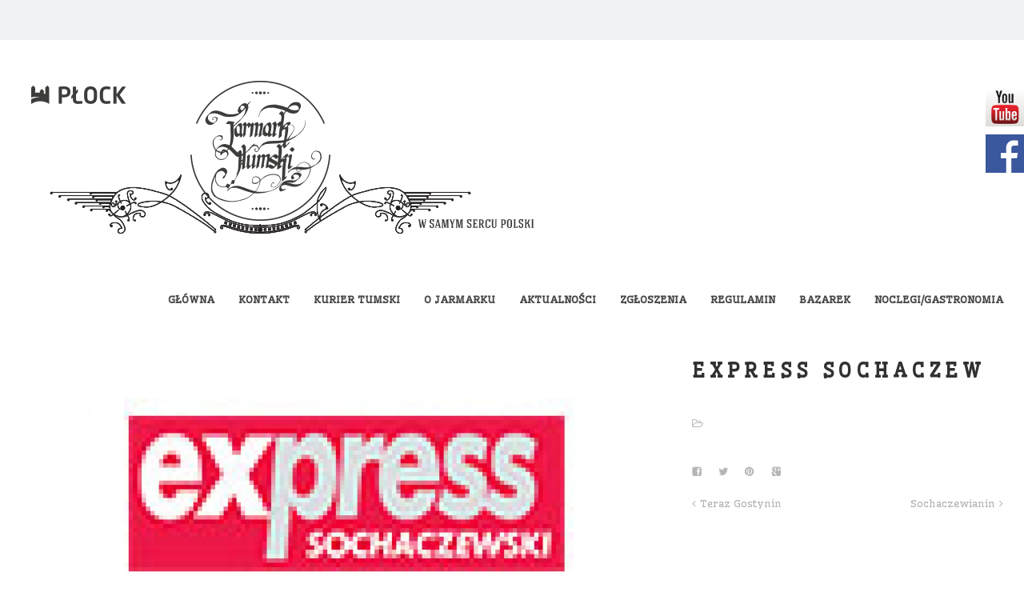

--- FILE ---
content_type: text/html; charset=UTF-8
request_url: https://jarmarktumski.pl/partners/express-sochaczew/
body_size: 10673
content:
<!DOCTYPE html>
<html lang="pl-PL">
<head>
    <meta http-equiv="Content-Type" content="text/html; charset=UTF-8">
    <meta name="viewport" content="width=device-width, initial-scale=1, maximum-scale=1">    <meta http-equiv="X-UA-Compatible" content="IE=Edge">
    <link rel="shortcut icon" href="" type="image/x-icon">
    <link rel="apple-touch-icon" href="">
    <link rel="apple-touch-icon" sizes="72x72" href="">
    <link rel="apple-touch-icon" sizes="114x114" href="">
    <title>Jarmark Tumski &raquo; Express Sochaczew</title>
    <script type="text/javascript">
        var gt3_ajaxurl = "https://jarmarktumski.pl/wp-admin/admin-ajax.php";
    </script>
    <link rel="pingback" href="https://jarmarktumski.pl/xmlrpc.php">
    <script>
  (function(i,s,o,g,r,a,m){i['GoogleAnalyticsObject']=r;i[r]=i[r]||function(){
  (i[r].q=i[r].q||[]).push(arguments)},i[r].l=1*new Date();a=s.createElement(o),
  m=s.getElementsByTagName(o)[0];a.async=1;a.src=g;m.parentNode.insertBefore(a,m)
  })(window,document,'script','//www.google-analytics.com/analytics.js','ga');

  ga('create', 'UA-60682985-1', 'auto');
  ga('send', 'pageview');

</script><meta name='robots' content='max-image-preview:large' />
<link rel='dns-prefetch' href='//fonts.googleapis.com' />
<link rel="alternate" type="application/rss+xml" title="Jarmark Tumski &raquo; Kanał z wpisami" href="https://jarmarktumski.pl/feed/" />
<link rel="alternate" type="application/rss+xml" title="Jarmark Tumski &raquo; Kanał z komentarzami" href="https://jarmarktumski.pl/comments/feed/" />
<link rel="alternate" title="oEmbed (JSON)" type="application/json+oembed" href="https://jarmarktumski.pl/wp-json/oembed/1.0/embed?url=https%3A%2F%2Fjarmarktumski.pl%2Fpartners%2Fexpress-sochaczew%2F" />
<link rel="alternate" title="oEmbed (XML)" type="text/xml+oembed" href="https://jarmarktumski.pl/wp-json/oembed/1.0/embed?url=https%3A%2F%2Fjarmarktumski.pl%2Fpartners%2Fexpress-sochaczew%2F&#038;format=xml" />

<style type="text/css">.sos-yt-item a, .sos-yt-item a:hover {}</style><style id='wp-img-auto-sizes-contain-inline-css' type='text/css'>
img:is([sizes=auto i],[sizes^="auto," i]){contain-intrinsic-size:3000px 1500px}
/*# sourceURL=wp-img-auto-sizes-contain-inline-css */
</style>
<link rel='stylesheet' id='twb-open-sans-css' href='https://fonts.googleapis.com/css?family=Open+Sans%3A300%2C400%2C500%2C600%2C700%2C800&#038;display=swap&#038;ver=6.9' type='text/css' media='all' />
<link rel='stylesheet' id='twb-global-css' href='https://jarmarktumski.pl/wp-content/plugins/slider-wd/booster/assets/css/global.css?ver=1.0.0' type='text/css' media='all' />
<style id='wp-emoji-styles-inline-css' type='text/css'>

	img.wp-smiley, img.emoji {
		display: inline !important;
		border: none !important;
		box-shadow: none !important;
		height: 1em !important;
		width: 1em !important;
		margin: 0 0.07em !important;
		vertical-align: -0.1em !important;
		background: none !important;
		padding: 0 !important;
	}
/*# sourceURL=wp-emoji-styles-inline-css */
</style>
<style id='wp-block-library-inline-css' type='text/css'>
:root{--wp-block-synced-color:#7a00df;--wp-block-synced-color--rgb:122,0,223;--wp-bound-block-color:var(--wp-block-synced-color);--wp-editor-canvas-background:#ddd;--wp-admin-theme-color:#007cba;--wp-admin-theme-color--rgb:0,124,186;--wp-admin-theme-color-darker-10:#006ba1;--wp-admin-theme-color-darker-10--rgb:0,107,160.5;--wp-admin-theme-color-darker-20:#005a87;--wp-admin-theme-color-darker-20--rgb:0,90,135;--wp-admin-border-width-focus:2px}@media (min-resolution:192dpi){:root{--wp-admin-border-width-focus:1.5px}}.wp-element-button{cursor:pointer}:root .has-very-light-gray-background-color{background-color:#eee}:root .has-very-dark-gray-background-color{background-color:#313131}:root .has-very-light-gray-color{color:#eee}:root .has-very-dark-gray-color{color:#313131}:root .has-vivid-green-cyan-to-vivid-cyan-blue-gradient-background{background:linear-gradient(135deg,#00d084,#0693e3)}:root .has-purple-crush-gradient-background{background:linear-gradient(135deg,#34e2e4,#4721fb 50%,#ab1dfe)}:root .has-hazy-dawn-gradient-background{background:linear-gradient(135deg,#faaca8,#dad0ec)}:root .has-subdued-olive-gradient-background{background:linear-gradient(135deg,#fafae1,#67a671)}:root .has-atomic-cream-gradient-background{background:linear-gradient(135deg,#fdd79a,#004a59)}:root .has-nightshade-gradient-background{background:linear-gradient(135deg,#330968,#31cdcf)}:root .has-midnight-gradient-background{background:linear-gradient(135deg,#020381,#2874fc)}:root{--wp--preset--font-size--normal:16px;--wp--preset--font-size--huge:42px}.has-regular-font-size{font-size:1em}.has-larger-font-size{font-size:2.625em}.has-normal-font-size{font-size:var(--wp--preset--font-size--normal)}.has-huge-font-size{font-size:var(--wp--preset--font-size--huge)}.has-text-align-center{text-align:center}.has-text-align-left{text-align:left}.has-text-align-right{text-align:right}.has-fit-text{white-space:nowrap!important}#end-resizable-editor-section{display:none}.aligncenter{clear:both}.items-justified-left{justify-content:flex-start}.items-justified-center{justify-content:center}.items-justified-right{justify-content:flex-end}.items-justified-space-between{justify-content:space-between}.screen-reader-text{border:0;clip-path:inset(50%);height:1px;margin:-1px;overflow:hidden;padding:0;position:absolute;width:1px;word-wrap:normal!important}.screen-reader-text:focus{background-color:#ddd;clip-path:none;color:#444;display:block;font-size:1em;height:auto;left:5px;line-height:normal;padding:15px 23px 14px;text-decoration:none;top:5px;width:auto;z-index:100000}html :where(.has-border-color){border-style:solid}html :where([style*=border-top-color]){border-top-style:solid}html :where([style*=border-right-color]){border-right-style:solid}html :where([style*=border-bottom-color]){border-bottom-style:solid}html :where([style*=border-left-color]){border-left-style:solid}html :where([style*=border-width]){border-style:solid}html :where([style*=border-top-width]){border-top-style:solid}html :where([style*=border-right-width]){border-right-style:solid}html :where([style*=border-bottom-width]){border-bottom-style:solid}html :where([style*=border-left-width]){border-left-style:solid}html :where(img[class*=wp-image-]){height:auto;max-width:100%}:where(figure){margin:0 0 1em}html :where(.is-position-sticky){--wp-admin--admin-bar--position-offset:var(--wp-admin--admin-bar--height,0px)}@media screen and (max-width:600px){html :where(.is-position-sticky){--wp-admin--admin-bar--position-offset:0px}}

/*# sourceURL=wp-block-library-inline-css */
</style><style id='global-styles-inline-css' type='text/css'>
:root{--wp--preset--aspect-ratio--square: 1;--wp--preset--aspect-ratio--4-3: 4/3;--wp--preset--aspect-ratio--3-4: 3/4;--wp--preset--aspect-ratio--3-2: 3/2;--wp--preset--aspect-ratio--2-3: 2/3;--wp--preset--aspect-ratio--16-9: 16/9;--wp--preset--aspect-ratio--9-16: 9/16;--wp--preset--color--black: #000000;--wp--preset--color--cyan-bluish-gray: #abb8c3;--wp--preset--color--white: #ffffff;--wp--preset--color--pale-pink: #f78da7;--wp--preset--color--vivid-red: #cf2e2e;--wp--preset--color--luminous-vivid-orange: #ff6900;--wp--preset--color--luminous-vivid-amber: #fcb900;--wp--preset--color--light-green-cyan: #7bdcb5;--wp--preset--color--vivid-green-cyan: #00d084;--wp--preset--color--pale-cyan-blue: #8ed1fc;--wp--preset--color--vivid-cyan-blue: #0693e3;--wp--preset--color--vivid-purple: #9b51e0;--wp--preset--gradient--vivid-cyan-blue-to-vivid-purple: linear-gradient(135deg,rgb(6,147,227) 0%,rgb(155,81,224) 100%);--wp--preset--gradient--light-green-cyan-to-vivid-green-cyan: linear-gradient(135deg,rgb(122,220,180) 0%,rgb(0,208,130) 100%);--wp--preset--gradient--luminous-vivid-amber-to-luminous-vivid-orange: linear-gradient(135deg,rgb(252,185,0) 0%,rgb(255,105,0) 100%);--wp--preset--gradient--luminous-vivid-orange-to-vivid-red: linear-gradient(135deg,rgb(255,105,0) 0%,rgb(207,46,46) 100%);--wp--preset--gradient--very-light-gray-to-cyan-bluish-gray: linear-gradient(135deg,rgb(238,238,238) 0%,rgb(169,184,195) 100%);--wp--preset--gradient--cool-to-warm-spectrum: linear-gradient(135deg,rgb(74,234,220) 0%,rgb(151,120,209) 20%,rgb(207,42,186) 40%,rgb(238,44,130) 60%,rgb(251,105,98) 80%,rgb(254,248,76) 100%);--wp--preset--gradient--blush-light-purple: linear-gradient(135deg,rgb(255,206,236) 0%,rgb(152,150,240) 100%);--wp--preset--gradient--blush-bordeaux: linear-gradient(135deg,rgb(254,205,165) 0%,rgb(254,45,45) 50%,rgb(107,0,62) 100%);--wp--preset--gradient--luminous-dusk: linear-gradient(135deg,rgb(255,203,112) 0%,rgb(199,81,192) 50%,rgb(65,88,208) 100%);--wp--preset--gradient--pale-ocean: linear-gradient(135deg,rgb(255,245,203) 0%,rgb(182,227,212) 50%,rgb(51,167,181) 100%);--wp--preset--gradient--electric-grass: linear-gradient(135deg,rgb(202,248,128) 0%,rgb(113,206,126) 100%);--wp--preset--gradient--midnight: linear-gradient(135deg,rgb(2,3,129) 0%,rgb(40,116,252) 100%);--wp--preset--font-size--small: 13px;--wp--preset--font-size--medium: 20px;--wp--preset--font-size--large: 36px;--wp--preset--font-size--x-large: 42px;--wp--preset--spacing--20: 0.44rem;--wp--preset--spacing--30: 0.67rem;--wp--preset--spacing--40: 1rem;--wp--preset--spacing--50: 1.5rem;--wp--preset--spacing--60: 2.25rem;--wp--preset--spacing--70: 3.38rem;--wp--preset--spacing--80: 5.06rem;--wp--preset--shadow--natural: 6px 6px 9px rgba(0, 0, 0, 0.2);--wp--preset--shadow--deep: 12px 12px 50px rgba(0, 0, 0, 0.4);--wp--preset--shadow--sharp: 6px 6px 0px rgba(0, 0, 0, 0.2);--wp--preset--shadow--outlined: 6px 6px 0px -3px rgb(255, 255, 255), 6px 6px rgb(0, 0, 0);--wp--preset--shadow--crisp: 6px 6px 0px rgb(0, 0, 0);}:where(.is-layout-flex){gap: 0.5em;}:where(.is-layout-grid){gap: 0.5em;}body .is-layout-flex{display: flex;}.is-layout-flex{flex-wrap: wrap;align-items: center;}.is-layout-flex > :is(*, div){margin: 0;}body .is-layout-grid{display: grid;}.is-layout-grid > :is(*, div){margin: 0;}:where(.wp-block-columns.is-layout-flex){gap: 2em;}:where(.wp-block-columns.is-layout-grid){gap: 2em;}:where(.wp-block-post-template.is-layout-flex){gap: 1.25em;}:where(.wp-block-post-template.is-layout-grid){gap: 1.25em;}.has-black-color{color: var(--wp--preset--color--black) !important;}.has-cyan-bluish-gray-color{color: var(--wp--preset--color--cyan-bluish-gray) !important;}.has-white-color{color: var(--wp--preset--color--white) !important;}.has-pale-pink-color{color: var(--wp--preset--color--pale-pink) !important;}.has-vivid-red-color{color: var(--wp--preset--color--vivid-red) !important;}.has-luminous-vivid-orange-color{color: var(--wp--preset--color--luminous-vivid-orange) !important;}.has-luminous-vivid-amber-color{color: var(--wp--preset--color--luminous-vivid-amber) !important;}.has-light-green-cyan-color{color: var(--wp--preset--color--light-green-cyan) !important;}.has-vivid-green-cyan-color{color: var(--wp--preset--color--vivid-green-cyan) !important;}.has-pale-cyan-blue-color{color: var(--wp--preset--color--pale-cyan-blue) !important;}.has-vivid-cyan-blue-color{color: var(--wp--preset--color--vivid-cyan-blue) !important;}.has-vivid-purple-color{color: var(--wp--preset--color--vivid-purple) !important;}.has-black-background-color{background-color: var(--wp--preset--color--black) !important;}.has-cyan-bluish-gray-background-color{background-color: var(--wp--preset--color--cyan-bluish-gray) !important;}.has-white-background-color{background-color: var(--wp--preset--color--white) !important;}.has-pale-pink-background-color{background-color: var(--wp--preset--color--pale-pink) !important;}.has-vivid-red-background-color{background-color: var(--wp--preset--color--vivid-red) !important;}.has-luminous-vivid-orange-background-color{background-color: var(--wp--preset--color--luminous-vivid-orange) !important;}.has-luminous-vivid-amber-background-color{background-color: var(--wp--preset--color--luminous-vivid-amber) !important;}.has-light-green-cyan-background-color{background-color: var(--wp--preset--color--light-green-cyan) !important;}.has-vivid-green-cyan-background-color{background-color: var(--wp--preset--color--vivid-green-cyan) !important;}.has-pale-cyan-blue-background-color{background-color: var(--wp--preset--color--pale-cyan-blue) !important;}.has-vivid-cyan-blue-background-color{background-color: var(--wp--preset--color--vivid-cyan-blue) !important;}.has-vivid-purple-background-color{background-color: var(--wp--preset--color--vivid-purple) !important;}.has-black-border-color{border-color: var(--wp--preset--color--black) !important;}.has-cyan-bluish-gray-border-color{border-color: var(--wp--preset--color--cyan-bluish-gray) !important;}.has-white-border-color{border-color: var(--wp--preset--color--white) !important;}.has-pale-pink-border-color{border-color: var(--wp--preset--color--pale-pink) !important;}.has-vivid-red-border-color{border-color: var(--wp--preset--color--vivid-red) !important;}.has-luminous-vivid-orange-border-color{border-color: var(--wp--preset--color--luminous-vivid-orange) !important;}.has-luminous-vivid-amber-border-color{border-color: var(--wp--preset--color--luminous-vivid-amber) !important;}.has-light-green-cyan-border-color{border-color: var(--wp--preset--color--light-green-cyan) !important;}.has-vivid-green-cyan-border-color{border-color: var(--wp--preset--color--vivid-green-cyan) !important;}.has-pale-cyan-blue-border-color{border-color: var(--wp--preset--color--pale-cyan-blue) !important;}.has-vivid-cyan-blue-border-color{border-color: var(--wp--preset--color--vivid-cyan-blue) !important;}.has-vivid-purple-border-color{border-color: var(--wp--preset--color--vivid-purple) !important;}.has-vivid-cyan-blue-to-vivid-purple-gradient-background{background: var(--wp--preset--gradient--vivid-cyan-blue-to-vivid-purple) !important;}.has-light-green-cyan-to-vivid-green-cyan-gradient-background{background: var(--wp--preset--gradient--light-green-cyan-to-vivid-green-cyan) !important;}.has-luminous-vivid-amber-to-luminous-vivid-orange-gradient-background{background: var(--wp--preset--gradient--luminous-vivid-amber-to-luminous-vivid-orange) !important;}.has-luminous-vivid-orange-to-vivid-red-gradient-background{background: var(--wp--preset--gradient--luminous-vivid-orange-to-vivid-red) !important;}.has-very-light-gray-to-cyan-bluish-gray-gradient-background{background: var(--wp--preset--gradient--very-light-gray-to-cyan-bluish-gray) !important;}.has-cool-to-warm-spectrum-gradient-background{background: var(--wp--preset--gradient--cool-to-warm-spectrum) !important;}.has-blush-light-purple-gradient-background{background: var(--wp--preset--gradient--blush-light-purple) !important;}.has-blush-bordeaux-gradient-background{background: var(--wp--preset--gradient--blush-bordeaux) !important;}.has-luminous-dusk-gradient-background{background: var(--wp--preset--gradient--luminous-dusk) !important;}.has-pale-ocean-gradient-background{background: var(--wp--preset--gradient--pale-ocean) !important;}.has-electric-grass-gradient-background{background: var(--wp--preset--gradient--electric-grass) !important;}.has-midnight-gradient-background{background: var(--wp--preset--gradient--midnight) !important;}.has-small-font-size{font-size: var(--wp--preset--font-size--small) !important;}.has-medium-font-size{font-size: var(--wp--preset--font-size--medium) !important;}.has-large-font-size{font-size: var(--wp--preset--font-size--large) !important;}.has-x-large-font-size{font-size: var(--wp--preset--font-size--x-large) !important;}
/*# sourceURL=global-styles-inline-css */
</style>

<style id='classic-theme-styles-inline-css' type='text/css'>
/*! This file is auto-generated */
.wp-block-button__link{color:#fff;background-color:#32373c;border-radius:9999px;box-shadow:none;text-decoration:none;padding:calc(.667em + 2px) calc(1.333em + 2px);font-size:1.125em}.wp-block-file__button{background:#32373c;color:#fff;text-decoration:none}
/*# sourceURL=/wp-includes/css/classic-themes.min.css */
</style>
<link rel='stylesheet' id='gt3_default_style-css' href='https://jarmarktumski.pl/wp-content/themes/gt3-wp-pure/style.css?ver=6.9' type='text/css' media='all' />
<link rel='stylesheet' id='gt3_theme-css' href='https://jarmarktumski.pl/wp-content/themes/gt3-wp-pure/css/theme.css?ver=6.9' type='text/css' media='all' />
<link rel='stylesheet' id='gt3_custom-css' href='https://jarmarktumski.pl/wp-content/uploads/custom.css?ver=6.9' type='text/css' media='all' />
<link rel='stylesheet' id='AllFonts-css' href='https://fonts.googleapis.com/css?family=Wellfleet%3A&#038;subset=latin%2Clatin-ext&#038;ver=6.9' type='text/css' media='all' />
<link rel='stylesheet' id='sos-style-css' href='https://jarmarktumski.pl/wp-content/plugins/sosoft-soslider/css/sos_style.min.css?ver=6.9' type='text/css' media='all' />
<script type="text/javascript" src="https://jarmarktumski.pl/wp-includes/js/jquery/jquery.min.js?ver=3.7.1" id="jquery-core-js"></script>
<script type="text/javascript" src="https://jarmarktumski.pl/wp-includes/js/jquery/jquery-migrate.min.js?ver=3.4.1" id="jquery-migrate-js"></script>
<script type="text/javascript" src="https://jarmarktumski.pl/wp-content/plugins/slider-wd/booster/assets/js/circle-progress.js?ver=1.2.2" id="twb-circle-js"></script>
<script type="text/javascript" id="twb-global-js-extra">
/* <![CDATA[ */
var twb = {"nonce":"87ab6362e0","ajax_url":"https://jarmarktumski.pl/wp-admin/admin-ajax.php","plugin_url":"https://jarmarktumski.pl/wp-content/plugins/slider-wd/booster","href":"https://jarmarktumski.pl/wp-admin/admin.php?page=twb_slider_wd"};
var twb = {"nonce":"87ab6362e0","ajax_url":"https://jarmarktumski.pl/wp-admin/admin-ajax.php","plugin_url":"https://jarmarktumski.pl/wp-content/plugins/slider-wd/booster","href":"https://jarmarktumski.pl/wp-admin/admin.php?page=twb_slider_wd"};
//# sourceURL=twb-global-js-extra
/* ]]> */
</script>
<script type="text/javascript" src="https://jarmarktumski.pl/wp-content/plugins/slider-wd/booster/assets/js/global.js?ver=1.0.0" id="twb-global-js"></script>
<link rel="https://api.w.org/" href="https://jarmarktumski.pl/wp-json/" /><link rel="EditURI" type="application/rsd+xml" title="RSD" href="https://jarmarktumski.pl/xmlrpc.php?rsd" />
<meta name="generator" content="WordPress 6.9" />
<link rel="canonical" href="https://jarmarktumski.pl/partners/express-sochaczew/" />
<link rel='shortlink' href='https://jarmarktumski.pl/?p=393' />
<script>var pure_var = true;</script>

</head>

<body class="wp-singular partners-template-default single single-partners postid-393 wp-theme-gt3-wp-pure  fw gt3_preloader">
<div class="bbody op0">
<header class="clearfix type4">
    <div class="show_mobile_menu">MENU</div>
    <div class="menu-glowne-container"><ul id="menu-glowne" class="menu_mobile"><li id="menu-item-792" class="menu-item menu-item-type-post_type menu-item-object-page menu-item-home menu-item-792"><a href="https://jarmarktumski.pl/">GŁÓWNA</a></li>
<li id="menu-item-68" class="menu-item menu-item-type-post_type menu-item-object-page menu-item-68"><a href="https://jarmarktumski.pl/kontakt/">KONTAKT</a></li>
<li id="menu-item-836" class="menu-item menu-item-type-custom menu-item-object-custom menu-item-has-children menu-item-836"><a href="#">KURIER TUMSKI</a>
<ul class="sub-menu">
	<li id="menu-item-810" class="menu-item menu-item-type-post_type menu-item-object-page menu-item-810"><a href="https://jarmarktumski.pl/kuriertumski/">KURJER TUMSKI</a></li>
</ul>
</li>
<li id="menu-item-71" class="menu-item menu-item-type-post_type menu-item-object-page menu-item-has-children menu-item-71"><a href="https://jarmarktumski.pl/o-jarmarku/">O JARMARKU</a>
<ul class="sub-menu">
	<li id="menu-item-460" class="menu-item menu-item-type-post_type menu-item-object-page menu-item-460"><a href="https://jarmarktumski.pl/mapa/">MAPA</a></li>
	<li id="menu-item-516" class="menu-item menu-item-type-post_type menu-item-object-page menu-item-516"><a href="https://jarmarktumski.pl/jarmark-tumski-program-2/">PROGRAM</a></li>
	<li id="menu-item-69" class="menu-item menu-item-type-post_type menu-item-object-page menu-item-69"><a href="https://jarmarktumski.pl/lokalizacja/">LOKALIZACJA</a></li>
	<li id="menu-item-66" class="menu-item menu-item-type-post_type menu-item-object-page menu-item-66"><a href="https://jarmarktumski.pl/galeria/">GALERIA</a></li>
	<li id="menu-item-509" class="menu-item menu-item-type-custom menu-item-object-custom menu-item-has-children menu-item-509"><a href="#">HISTORIA</a>
	<ul class="sub-menu">
		<li id="menu-item-1945" class="menu-item menu-item-type-post_type menu-item-object-page menu-item-1945"><a href="https://jarmarktumski.pl/xv-jarmark-tumski/">XV JARMARK TUMSKI</a></li>
		<li id="menu-item-1760" class="menu-item menu-item-type-post_type menu-item-object-page menu-item-1760"><a href="https://jarmarktumski.pl/xiv-jarmark-tumski/">XIV JARMARK TUMSKI</a></li>
		<li id="menu-item-1575" class="menu-item menu-item-type-post_type menu-item-object-page menu-item-1575"><a href="https://jarmarktumski.pl/xiii-jarmark-tumski/">XIII JARMARK TUMSKI</a></li>
		<li id="menu-item-1576" class="menu-item menu-item-type-post_type menu-item-object-page menu-item-1576"><a href="https://jarmarktumski.pl/xii-jarmark-tumski/">XII JARMARK TUMSKI</a></li>
		<li id="menu-item-1569" class="menu-item menu-item-type-post_type menu-item-object-page menu-item-1569"><a href="https://jarmarktumski.pl/xi-jarmark-tumski/">XI JARMARK TUMSKI</a></li>
		<li id="menu-item-1369" class="menu-item menu-item-type-post_type menu-item-object-page menu-item-1369"><a href="https://jarmarktumski.pl/historia-4/">X JARMARK TUMSKI</a></li>
		<li id="menu-item-1148" class="menu-item menu-item-type-post_type menu-item-object-page menu-item-1148"><a href="https://jarmarktumski.pl/historia-3/">IX JARMARK TUMSKI</a></li>
		<li id="menu-item-796" class="menu-item menu-item-type-post_type menu-item-object-page menu-item-796"><a href="https://jarmarktumski.pl/historia-2/">VIII JARMARK TUMSKI</a></li>
		<li id="menu-item-511" class="menu-item menu-item-type-post_type menu-item-object-page menu-item-511"><a href="https://jarmarktumski.pl/historia/">VII JARMARK TUMSKI</a></li>
	</ul>
</li>
</ul>
</li>
<li id="menu-item-65" class="menu-item menu-item-type-post_type menu-item-object-page menu-item-65"><a href="https://jarmarktumski.pl/aktualnosci/">Aktualności</a></li>
<li id="menu-item-73" class="menu-item menu-item-type-post_type menu-item-object-page menu-item-73"><a href="https://jarmarktumski.pl/zgloszenia/">ZGŁOSZENIA</a></li>
<li id="menu-item-72" class="menu-item menu-item-type-post_type menu-item-object-page menu-item-72"><a href="https://jarmarktumski.pl/regulamin/">REGULAMIN</a></li>
<li id="menu-item-791" class="menu-item menu-item-type-custom menu-item-object-custom menu-item-791"><a href="http://pokis.pl/kategoria-produktu/moneta/">BAZAREK</a></li>
<li id="menu-item-70" class="menu-item menu-item-type-post_type menu-item-object-page menu-item-70"><a href="https://jarmarktumski.pl/noclegigastronomia/">NOCLEGI/GASTRONOMIA</a></li>
</ul></div>
    
    
    
    
            <div class="fw_header">
            <div class="container">
                <div class="row">
                    <div class="span12">
                        <div class="left_part">
                                                                                </div>
                        <div class="header_socials">
                                                    </div>
                    </div>
                </div>
            </div>
        </div>
        <div class="container">
            <div class="row">
                <div class="span12">
                    <div class="fl">
                        
    <a href="https://jarmarktumski.pl/" class="logo" style="width:px;height:px;">
        <img src="https://jarmarktumski.pl/wp-content/uploads/2022/10/logo-na-www-2-3.png" alt=""
             width=""
             height="" class="non_retina_image">
        <img src="https://jarmarktumski.pl/wp-content/uploads/2022/10/logo-na-www-2-2.png" alt=""
             width=""
             height="" class="retina_image">
    </a>
                        </div>
                    <div class="fr desktop_menu">
                        <div class="menu-glowne-container"><ul id="menu-glowne-1" class="menu"><li class="mymenu-icon menu-item menu-item-type-post_type menu-item-object-page menu-item-home menu-item-792"><div><a href="https://jarmarktumski.pl/"><span>GŁÓWNA</span></a></div></li>
<li class="mymenu-icon menu-item menu-item-type-post_type menu-item-object-page menu-item-68"><div><a href="https://jarmarktumski.pl/kontakt/"><span>KONTAKT</span></a></div></li>
<li class="mymenu-icon menu-item menu-item-type-custom menu-item-object-custom menu-item-has-children menu-item-836"><div><a href="#"><span>KURIER TUMSKI</span></a>
<ul class="sub-menu">
	<li class="mymenu-icon menu-item menu-item-type-post_type menu-item-object-page menu-item-810"><a href="https://jarmarktumski.pl/kuriertumski/"><span>KURJER TUMSKI</span></a></li>
</ul>
</div></li>
<li class="mymenu-icon menu-item menu-item-type-post_type menu-item-object-page menu-item-has-children menu-item-71"><div><a href="https://jarmarktumski.pl/o-jarmarku/"><span>O JARMARKU</span></a>
<ul class="sub-menu">
	<li class="mymenu-icon menu-item menu-item-type-post_type menu-item-object-page menu-item-460"><a href="https://jarmarktumski.pl/mapa/"><span>MAPA</span></a></li>
	<li class="mymenu-icon menu-item menu-item-type-post_type menu-item-object-page menu-item-516"><a href="https://jarmarktumski.pl/jarmark-tumski-program-2/"><span>PROGRAM</span></a></li>
	<li class="mymenu-icon menu-item menu-item-type-post_type menu-item-object-page menu-item-69"><a href="https://jarmarktumski.pl/lokalizacja/"><span>LOKALIZACJA</span></a></li>
	<li class="mymenu-icon menu-item menu-item-type-post_type menu-item-object-page menu-item-66"><a href="https://jarmarktumski.pl/galeria/"><span>GALERIA</span></a></li>
	<li class="mymenu-icon menu-item menu-item-type-custom menu-item-object-custom menu-item-has-children menu-item-509"><a href="#"><span>HISTORIA</span></a>
	<ul class="sub-menu">
		<li class="mymenu-icon menu-item menu-item-type-post_type menu-item-object-page menu-item-1945"><a href="https://jarmarktumski.pl/xv-jarmark-tumski/"><span>XV JARMARK TUMSKI</span></a></li>
		<li class="mymenu-icon menu-item menu-item-type-post_type menu-item-object-page menu-item-1760"><a href="https://jarmarktumski.pl/xiv-jarmark-tumski/"><span>XIV JARMARK TUMSKI</span></a></li>
		<li class="mymenu-icon menu-item menu-item-type-post_type menu-item-object-page menu-item-1575"><a href="https://jarmarktumski.pl/xiii-jarmark-tumski/"><span>XIII JARMARK TUMSKI</span></a></li>
		<li class="mymenu-icon menu-item menu-item-type-post_type menu-item-object-page menu-item-1576"><a href="https://jarmarktumski.pl/xii-jarmark-tumski/"><span>XII JARMARK TUMSKI</span></a></li>
		<li class="mymenu-icon menu-item menu-item-type-post_type menu-item-object-page menu-item-1569"><a href="https://jarmarktumski.pl/xi-jarmark-tumski/"><span>XI JARMARK TUMSKI</span></a></li>
		<li class="mymenu-icon menu-item menu-item-type-post_type menu-item-object-page menu-item-1369"><a href="https://jarmarktumski.pl/historia-4/"><span>X JARMARK TUMSKI</span></a></li>
		<li class="mymenu-icon menu-item menu-item-type-post_type menu-item-object-page menu-item-1148"><a href="https://jarmarktumski.pl/historia-3/"><span>IX JARMARK TUMSKI</span></a></li>
		<li class="mymenu-icon menu-item menu-item-type-post_type menu-item-object-page menu-item-796"><a href="https://jarmarktumski.pl/historia-2/"><span>VIII JARMARK TUMSKI</span></a></li>
		<li class="mymenu-icon menu-item menu-item-type-post_type menu-item-object-page menu-item-511"><a href="https://jarmarktumski.pl/historia/"><span>VII JARMARK TUMSKI</span></a></li>
	</ul>
</li>
</ul>
</div></li>
<li class="mymenu-icon menu-item menu-item-type-post_type menu-item-object-page menu-item-65"><div><a href="https://jarmarktumski.pl/aktualnosci/"><span>Aktualności</span></a></div></li>
<li class="mymenu-icon menu-item menu-item-type-post_type menu-item-object-page menu-item-73"><div><a href="https://jarmarktumski.pl/zgloszenia/"><span>ZGŁOSZENIA</span></a></div></li>
<li class="mymenu-icon menu-item menu-item-type-post_type menu-item-object-page menu-item-72"><div><a href="https://jarmarktumski.pl/regulamin/"><span>REGULAMIN</span></a></div></li>
<li class="mymenu-icon menu-item menu-item-type-custom menu-item-object-custom menu-item-791"><div><a href="http://pokis.pl/kategoria-produktu/moneta/"><span>BAZAREK</span></a></div></li>
<li class="mymenu-icon menu-item menu-item-type-post_type menu-item-object-page menu-item-70"><div><a href="https://jarmarktumski.pl/noclegigastronomia/"><span>NOCLEGI/GASTRONOMIA</span></a></div></li>
</ul></div>                    </div>
                </div>
            </div>
        </div>
    
    </header>

<div class="wrapper container">
    <div class="row no-sidebar">
        <div
            class="fl-container span12">
            <div class="row">
                <div
                    class="posts-block span12">
                    <div class="contentarea">

                        <div class="row">
                                                            <div class="span8">
                                    <img src="https://jarmarktumski.pl/wp-content/uploads/2015/05/express-1270x508.jpg" alt="" />
        <div class="featured_items clearfix">
            <div class="items3 featured_posts" data-count="3">
                <ul class="item_list">
        
                    <li>
                        <div class="item">
                            <div class="img_block wrapped_img"><div class="featured_item_fadder"><img src="https://jarmarktumski.pl/wp-content/uploads/2015/05/MapaJarmark-v2-570x400.jpg" /><a href="https://jarmarktumski.pl/mapa-imprezy/"><span></span></a></div></div>
                            <div class="featured_items_body featured_posts_body">
                                <div class="featured_items_title">
                                    <h6><a href="https://jarmarktumski.pl/mapa-imprezy/">Mapa imprezy</a></h6>
                                </div>
                                <div class="fp_cat">
                                    by Miko,
                                    <a href="https://jarmarktumski.pl/mapa-imprezy/#respond">Comments: 0</a>
                                </div>
                            </div>
                        </div>
                    </li>
                    
                    <li>
                        <div class="item">
                            <div class="img_block wrapped_img"><div class="featured_item_fadder"><img src="https://jarmarktumski.pl/wp-content/uploads/2016/02/3-570x400.jpg" /><a href="https://jarmarktumski.pl/promocyjne-ceny-za-wystawienie-stoiska/"><span></span></a></div></div>
                            <div class="featured_items_body featured_posts_body">
                                <div class="featured_items_title">
                                    <h6><a href="https://jarmarktumski.pl/promocyjne-ceny-za-wystawienie-stoiska/">Promocyjne ceny za wystawienie stoiska jeszcze tylko tydzień</a></h6>
                                </div>
                                <div class="fp_cat">
                                    by Miko,
                                    <a href="https://jarmarktumski.pl/promocyjne-ceny-za-wystawienie-stoiska/#respond">Comments: 0</a>
                                </div>
                            </div>
                        </div>
                    </li>
                    
                    <li>
                        <div class="item">
                            <div class="img_block wrapped_img"><div class="featured_item_fadder"><img src="https://jarmarktumski.pl/wp-content/uploads/2018/05/32869065_1787172727992362_3031650120975253504_o-570x400.jpg" /><a href="https://jarmarktumski.pl/atrakcje-x-jarmarku-tumskiego/"><span></span></a></div></div>
                            <div class="featured_items_body featured_posts_body">
                                <div class="featured_items_title">
                                    <h6><a href="https://jarmarktumski.pl/atrakcje-x-jarmarku-tumskiego/">Atrakcje X Jarmarku Tumskiego</a></h6>
                                </div>
                                <div class="fp_cat">
                                    by Miko,
                                    <a href="https://jarmarktumski.pl/atrakcje-x-jarmarku-tumskiego/#respond">Comments: 0</a>
                                </div>
                            </div>
                        </div>
                    </li>
                    
                    <li>
                        <div class="item">
                            <div class="img_block wrapped_img"><div class="featured_item_fadder"><img src="https://jarmarktumski.pl/wp-content/uploads/2022/02/241395480_4470466292996312_7064202920717698997_n-570x400.jpg" /><a href="https://jarmarktumski.pl/wiesci-z-biura-jarmarku-tumskiego-4/"><span></span></a></div></div>
                            <div class="featured_items_body featured_posts_body">
                                <div class="featured_items_title">
                                    <h6><a href="https://jarmarktumski.pl/wiesci-z-biura-jarmarku-tumskiego-4/">Wieści z Biura Jarmarku Tumskiego</a></h6>
                                </div>
                                <div class="fp_cat">
                                    by Konrad,
                                    <a href="https://jarmarktumski.pl/wiesci-z-biura-jarmarku-tumskiego-4/#respond">Comments: 0</a>
                                </div>
                            </div>
                        </div>
                    </li>
                    
                    <li>
                        <div class="item">
                            <div class="img_block wrapped_img"><div class="featured_item_fadder"><img src="https://jarmarktumski.pl/wp-content/uploads/2017/06/DSC_0142-570x400.jpg" /><a href="https://jarmarktumski.pl/ankieta-dla-wystawcow/"><span></span></a></div></div>
                            <div class="featured_items_body featured_posts_body">
                                <div class="featured_items_title">
                                    <h6><a href="https://jarmarktumski.pl/ankieta-dla-wystawcow/">Ankieta dla wystawców</a></h6>
                                </div>
                                <div class="fp_cat">
                                    by Miko,
                                    <a href="https://jarmarktumski.pl/ankieta-dla-wystawcow/#respond">Comments: 0</a>
                                </div>
                            </div>
                        </div>
                    </li>
                    
                    <li>
                        <div class="item">
                            <div class="img_block wrapped_img"><div class="featured_item_fadder"><img src="https://jarmarktumski.pl/wp-content/uploads/2016/06/13308346_991956657578031_1240914272550811884_o-570x400.jpg" /><a href="https://jarmarktumski.pl/moc-atrakcji-na-jarmarku/"><span></span></a></div></div>
                            <div class="featured_items_body featured_posts_body">
                                <div class="featured_items_title">
                                    <h6><a href="https://jarmarktumski.pl/moc-atrakcji-na-jarmarku/">Moc atrakcji na Jarmarku</a></h6>
                                </div>
                                <div class="fp_cat">
                                    by Miko,
                                    <a href="https://jarmarktumski.pl/moc-atrakcji-na-jarmarku/#respond">Comments: 0</a>
                                </div>
                            </div>
                        </div>
                    </li>
                    
                </ul>
            </div>
        </div>
                                        </div>
                                                        <div class="span4">
                                <h1 class="entry-title blogpost_title">Express Sochaczew</h1>                                <div class="preview_meta">
                                    <div class="block_likes">
                                        <!--<div class="post-views"><i class="stand_icon icon-comment-alt"></i>
                                            <span>0</span></div>
                                        <div class="post-views"><i class="stand_icon icon-eye-open"></i>
                                            <span>792</span></div>
                                        <div class="post_likes post_likes_add " data-postid="393" data-modify="like_post">
                                            <i class="stand_icon icon-heart-empty"></i>
                                            <span>0</span>
                                        </div>-->
                                    </div>
                                    <div class="block_post_meta_stand block_cats">
                                        <i class="icon-folder-open-alt"></i>
                                                                            </div>
                                    <!--<div class="block_post_meta_stand block_author">
                                        <i class="icon-user"></i>
                                        <a href="https://jarmarktumski.pl/author/jarmarktumski/" title="Wpisy od jarmarktumski" rel="author">jarmarktumski</a>                                    </div>-->
                                                                    </div>
                                <article>
                                                                    </article>
                                <div class="socshare">
                                    <a rel="nofollow" target="_blank"
                                       href="http://www.facebook.com/share.php?u=https://jarmarktumski.pl/partners/express-sochaczew/"
                                       class="ico_socialize_facebook1 ico_socialize"></a>
                                    <a rel="nofollow" target="_blank"
                                       href="https://twitter.com/intent/tweet?text=Express Sochaczew&amp;url=https://jarmarktumski.pl/partners/express-sochaczew/"
                                       class="ico_socialize_twitter2 ico_socialize"></a>
                                    <a rel="nofollow" target="_blank"
                                       href="http://pinterest.com/pin/create/button/?url=https://jarmarktumski.pl/partners/express-sochaczew/&media=https://jarmarktumski.pl/wp-content/uploads/2015/05/express.jpg"
                                       class="ico_socialize_pinterest ico_socialize"></a>
                                    <a rel="nofollow" target="_blank"
                                       href="https://plus.google.com/share?url=https://jarmarktumski.pl/partners/express-sochaczew/"
                                       class="ico_socialize_google2 ico_socialize"></a>
                                </div>
                                <div class="prev_next_links clearfix">
                                    <div class="fleft"><a href="https://jarmarktumski.pl/partners/teraz-gostynin/" rel="next">Teraz Gostynin</a></div>                                    <div class="fright"><a href="https://jarmarktumski.pl/partners/sochaczewianin-2/" rel="prev">Sochaczewianin</a></div>                                </div>
                                <div class="dn"></div>
                                

<div id="comments">
    
            <p> </p>
    </div>                            </div>
                        </div>
                    </div>
                </div>
                            </div>
        </div>
            </div>

</div><!-- .wrapper -->

<footer>
    <div class="footer_line container">
        <div class="copyright">
            Copyright &copy; 2016 POKIS. All Rights Reserved.        </div>
        <ul class='socials_list'><li><a class='socials s_instagram' target='_blank' href='http://www.instagram.com/pokis.pl' title='Instagram'></a></li><li><a class='socials s_facebook' target='_blank' href='http://www.facebook.com/jarmarktumskiplock' title='Facebook'></a></li></ul>        <div class="clear"></div>
    </div>
</footer>

<script type="speculationrules">
{"prefetch":[{"source":"document","where":{"and":[{"href_matches":"/*"},{"not":{"href_matches":["/wp-*.php","/wp-admin/*","/wp-content/uploads/*","/wp-content/*","/wp-content/plugins/*","/wp-content/themes/gt3-wp-pure/*","/*\\?(.+)"]}},{"not":{"selector_matches":"a[rel~=\"nofollow\"]"}},{"not":{"selector_matches":".no-prefetch, .no-prefetch a"}}]},"eagerness":"conservative"}]}
</script>

    <script>
        jQuery(document).ready(function($) {
            var this_submit_button = $('.comment-respond .form-submit input#submit');
            this_submit_button.wrap('<div class="temp_submit_comment"></div>');
            $('.temp_submit_comment').html('<div class="send_this_comment shortcode_button btn_small btn_type5"><span class="ico_cont"><span class="ico_fader"></span><i class="ico_this icon-share-alt"></i></span><span class="btn_text">SEND COMMENT!</span></div>');
            $('.send_this_comment').live( 'click', function() {
                $('#commentform').submit();
            });
        });
    </script>
    <script type="text/javascript" src="https://jarmarktumski.pl/wp-content/themes/gt3-wp-pure/js/theme.js?ver=6.9" id="gt3_theme_js-js"></script>
<script type="text/javascript" src="https://jarmarktumski.pl/wp-content/plugins/sosoft-soslider/js/jquery.soslider.min.js" id="jquery-soslider-js"></script>
<script type="text/javascript" src="https://jarmarktumski.pl/wp-content/themes/gt3-wp-pure/js/jquery.cookie.js?ver=6.9" id="gt3_cookie_js-js"></script>
<script type="text/javascript" src="https://jarmarktumski.pl/wp-includes/js/comment-reply.min.js?ver=6.9" id="comment-reply-js" async="async" data-wp-strategy="async" fetchpriority="low"></script>
<script id="wp-emoji-settings" type="application/json">
{"baseUrl":"https://s.w.org/images/core/emoji/17.0.2/72x72/","ext":".png","svgUrl":"https://s.w.org/images/core/emoji/17.0.2/svg/","svgExt":".svg","source":{"concatemoji":"https://jarmarktumski.pl/wp-includes/js/wp-emoji-release.min.js?ver=6.9"}}
</script>
<script type="module">
/* <![CDATA[ */
/*! This file is auto-generated */
const a=JSON.parse(document.getElementById("wp-emoji-settings").textContent),o=(window._wpemojiSettings=a,"wpEmojiSettingsSupports"),s=["flag","emoji"];function i(e){try{var t={supportTests:e,timestamp:(new Date).valueOf()};sessionStorage.setItem(o,JSON.stringify(t))}catch(e){}}function c(e,t,n){e.clearRect(0,0,e.canvas.width,e.canvas.height),e.fillText(t,0,0);t=new Uint32Array(e.getImageData(0,0,e.canvas.width,e.canvas.height).data);e.clearRect(0,0,e.canvas.width,e.canvas.height),e.fillText(n,0,0);const a=new Uint32Array(e.getImageData(0,0,e.canvas.width,e.canvas.height).data);return t.every((e,t)=>e===a[t])}function p(e,t){e.clearRect(0,0,e.canvas.width,e.canvas.height),e.fillText(t,0,0);var n=e.getImageData(16,16,1,1);for(let e=0;e<n.data.length;e++)if(0!==n.data[e])return!1;return!0}function u(e,t,n,a){switch(t){case"flag":return n(e,"\ud83c\udff3\ufe0f\u200d\u26a7\ufe0f","\ud83c\udff3\ufe0f\u200b\u26a7\ufe0f")?!1:!n(e,"\ud83c\udde8\ud83c\uddf6","\ud83c\udde8\u200b\ud83c\uddf6")&&!n(e,"\ud83c\udff4\udb40\udc67\udb40\udc62\udb40\udc65\udb40\udc6e\udb40\udc67\udb40\udc7f","\ud83c\udff4\u200b\udb40\udc67\u200b\udb40\udc62\u200b\udb40\udc65\u200b\udb40\udc6e\u200b\udb40\udc67\u200b\udb40\udc7f");case"emoji":return!a(e,"\ud83e\u1fac8")}return!1}function f(e,t,n,a){let r;const o=(r="undefined"!=typeof WorkerGlobalScope&&self instanceof WorkerGlobalScope?new OffscreenCanvas(300,150):document.createElement("canvas")).getContext("2d",{willReadFrequently:!0}),s=(o.textBaseline="top",o.font="600 32px Arial",{});return e.forEach(e=>{s[e]=t(o,e,n,a)}),s}function r(e){var t=document.createElement("script");t.src=e,t.defer=!0,document.head.appendChild(t)}a.supports={everything:!0,everythingExceptFlag:!0},new Promise(t=>{let n=function(){try{var e=JSON.parse(sessionStorage.getItem(o));if("object"==typeof e&&"number"==typeof e.timestamp&&(new Date).valueOf()<e.timestamp+604800&&"object"==typeof e.supportTests)return e.supportTests}catch(e){}return null}();if(!n){if("undefined"!=typeof Worker&&"undefined"!=typeof OffscreenCanvas&&"undefined"!=typeof URL&&URL.createObjectURL&&"undefined"!=typeof Blob)try{var e="postMessage("+f.toString()+"("+[JSON.stringify(s),u.toString(),c.toString(),p.toString()].join(",")+"));",a=new Blob([e],{type:"text/javascript"});const r=new Worker(URL.createObjectURL(a),{name:"wpTestEmojiSupports"});return void(r.onmessage=e=>{i(n=e.data),r.terminate(),t(n)})}catch(e){}i(n=f(s,u,c,p))}t(n)}).then(e=>{for(const n in e)a.supports[n]=e[n],a.supports.everything=a.supports.everything&&a.supports[n],"flag"!==n&&(a.supports.everythingExceptFlag=a.supports.everythingExceptFlag&&a.supports[n]);var t;a.supports.everythingExceptFlag=a.supports.everythingExceptFlag&&!a.supports.flag,a.supports.everything||((t=a.source||{}).concatemoji?r(t.concatemoji):t.wpemoji&&t.twemoji&&(r(t.twemoji),r(t.wpemoji)))});
//# sourceURL=https://jarmarktumski.pl/wp-includes/js/wp-emoji-loader.min.js
/* ]]> */
</script>
<div id="sos_fb_slider"></div>        <script>
            window.fbAsyncInit = function() {
                FB.init({status: true, cookie: true, xfbml: true});
                FB.Event.subscribe("xfbml.render", function() {
                    document.getElementById( 'sos-fbw' ).style.display = 'none';
                });
            };
        </script>
        <div id="fb-root"></div>
        <script>(function(d, s, id) {
                var js, fjs = d.getElementsByTagName(s)[0];
                if (d.getElementById(id))
                    return;
                js = d.createElement(s);
                js.id = id;
                js.src = "//connect.facebook.net/en_US/all.js#xfbml=1";
                fjs.parentNode.insertBefore(js, fjs);
            }(document, 'script', 'facebook-jssdk'));</script>
        <script type="text/javascript">jQuery(function () {jQuery("#sos_fb_slider").soslider( {debug: false,width: "300",height: "500",top: "0",left: "0",zindex: "1000",middle: true,format_class: "soslider_class",orientation: "right",border_width: "5",border_color: "#3B5998",border_radius: "0px 0px 0px 0px",background_color: "#FFFFFF",image_url: "https://jarmarktumski.pl/wp-content/plugins/sosoft-soslider/handlers/facebook/imgs/4_right.png",image_margin: 0,image_extra_margin: 58,image_height: 48,image_width: 48,image_position: 0,image_position_relative: "top",slide_speed: "200",run_event: "mouseover",load_method: "0"});jQuery("#sos_fb_slider_inner").html('<div class="fb-like-box" data-href="http://www.facebook.com/jarmarktumskiplock" data-width="300" data-height="490" data-colorscheme="dark" data-show-faces="true" data-header="true" data-stream="false" data-show-border="false"></div><div id="sos-fbw" style="position: absolute; top: 50%; left: 40%;">Loading...</div>');});</script><div id="sos_yt_slider"></div><script src="https://apis.google.com/js/platform.js"></script>
		<script type="text/javascript">jQuery(function () {jQuery("#sos_yt_slider").soslider( {debug: false,width: "300",height: "500",top: "0",left: "0",zindex: "1000",middle: true,format_class: "soslider_class",orientation: "right",border_width: "5",border_color: "#CD201F",border_radius: "0px 0px 0px 0px",background_color: "#FFFFFF",image_url: "https://jarmarktumski.pl/wp-content/plugins/sosoft-soslider/handlers/youtube/imgs/4_right.png",image_margin: 0,image_extra_margin: 0,image_height: 48,image_width: 48,image_position: 0,image_position_relative: "top",slide_speed: "200",run_event: "mouseover",load_method: "0"});jQuery("#sos_yt_slider_inner").html('<div style="background-color: transparent; text-align: left; margin-bottom: 5px; margin-left: -5px; margin-top: -5px;padding-top: 5px; padding-left: 5px;"><div class="g-ytsubscribe" data-channelid="UCe4YSNgIz-njQDuu6dyEnGw" data-layout="full" data-count="default"></div></div><div style="overflow-x: hidden; overflow-y: auto; height: 435px; text-align: left; margin: 0px 0px 0px 5px;"><div class="sos-yt-item" style="display: table-row;"><div style="text-align: left; margin: 5px 0px 5px 5px; display: table-cell; vertical-align: top; width: 35%;"><a href="https://www.youtube.com/watch?v=UKY3scPIMd8&feature=youtube_gdata" target="_blank"><img src="https://i.ytimg.com/vi/UKY3scPIMd8/default.jpg" width="87" height="65" /></a></div><div style="text-align: left; margin: 5px 0px 5px 5px; display: table-cell; vertical-align: top; width: 65%;"><a href="https://www.youtube.com/watch?v=UKY3scPIMd8&feature=youtube_gdata" target="_blank">https://youtube.com/devicesupport</a><br/><span class="so-yt-small-anno">views:&nbsp;3200342&nbsp;|&nbsp;added:17 Apr 2015</div></div><div class="sos-yt-item" style="display: table-row;"><div style="text-align: left; margin: 5px 0px 5px 5px; display: table-cell; vertical-align: top; width: 35%;"><a href="https://www.youtube.com/watch?v=qbEppOmnMJc&feature=youtube_gdata" target="_blank"><img src="https://i.ytimg.com/vi/qbEppOmnMJc/default.jpg" width="87" height="65" /></a></div><div style="text-align: left; margin: 5px 0px 5px 5px; display: table-cell; vertical-align: top; width: 65%;"><a href="https://www.youtube.com/watch?v=qbEppOmnMJc&feature=youtube_gdata" target="_blank">Kolekcjoner płyt winylowych zaprasza na VII Jarmark Tumski</a><br/><span class="so-yt-small-anno">views:&nbsp;183&nbsp;|&nbsp;added:17 Apr 2015</div></div><div class="sos-yt-item" style="display: table-row;"><div style="text-align: left; margin: 5px 0px 5px 5px; display: table-cell; vertical-align: top; width: 35%;"><a href="https://www.youtube.com/watch?v=U3azurPlAEU&feature=youtube_gdata" target="_blank"><img src="https://i.ytimg.com/vi/U3azurPlAEU/default.jpg" width="87" height="65" /></a></div><div style="text-align: left; margin: 5px 0px 5px 5px; display: table-cell; vertical-align: top; width: 65%;"><a href="https://www.youtube.com/watch?v=U3azurPlAEU&feature=youtube_gdata" target="_blank">Zaproszenie na VII Jarmark Tumski</a><br/><span class="so-yt-small-anno">views:&nbsp;80&nbsp;|&nbsp;added:14 Apr 2015</div></div></div><!-- generated 2015-04-30 05:47:59 -->');});</script><div id="sos_cs_811_slider"></div><div id="soslider_cs_811_tmp" style="display: none;"><a href="http://plock.eu">http://plock.eu</a>

<a href="http://www.pokis.pl">http://www.pokis.pl</a>

<a href="http://www.muzeumplock.art.pl">http://www.muzeumplock.art.pl</a>

<a href="http://www.turystykaplock.eu">http://www.turystykaplock.eu</a>

<a href="http://www.ars.plock.pl">http://www.ars.plock.pl</a></div><script type="text/javascript">jQuery(function () {jQuery("#sos_cs_811_slider").soslider( {debug: false,width: "300",height: "500",top: "0",left: "0",zindex: "1000",middle: true,format_class: "soslider_class",orientation: "right",border_width: "5",border_color: "#e8e8e8",border_radius: "0px 0px 0px 0px",background_color: "#ffffff",image_url: "https://jarmarktumski.pl/wp-content/uploads/2017/02/linki.png",image_margin: 0,image_extra_margin: 53,image_height: ,image_width: ,image_position: 0,image_position_relative: "top",slide_speed: "200",run_event: "mouseover",load_method: "0"});jQuery("#sos_cs_811_slider_inner").html(jQuery('#soslider_cs_811_tmp').html());});</script><style>@-ms-viewport{ width: auto !important; }</style></div>
<script type="text/javascript">
/* <![CDATA[ */
var google_conversion_id = 965123632;
var google_custom_params = window.google_tag_params;
var google_remarketing_only = true;
/* ]]> */
</script>
<script type="text/javascript" src="//www.googleadservices.com/pagead/conversion.js">
</script>
<noscript>
<div style="display:inline;">
<img height="1" width="1" style="border-style:none;" alt="" src="//googleads.g.doubleclick.net/pagead/viewthroughconversion/965123632/?value=0&amp;guid=ON&amp;script=0"/>
</div>
</noscript>
</body>
</html>